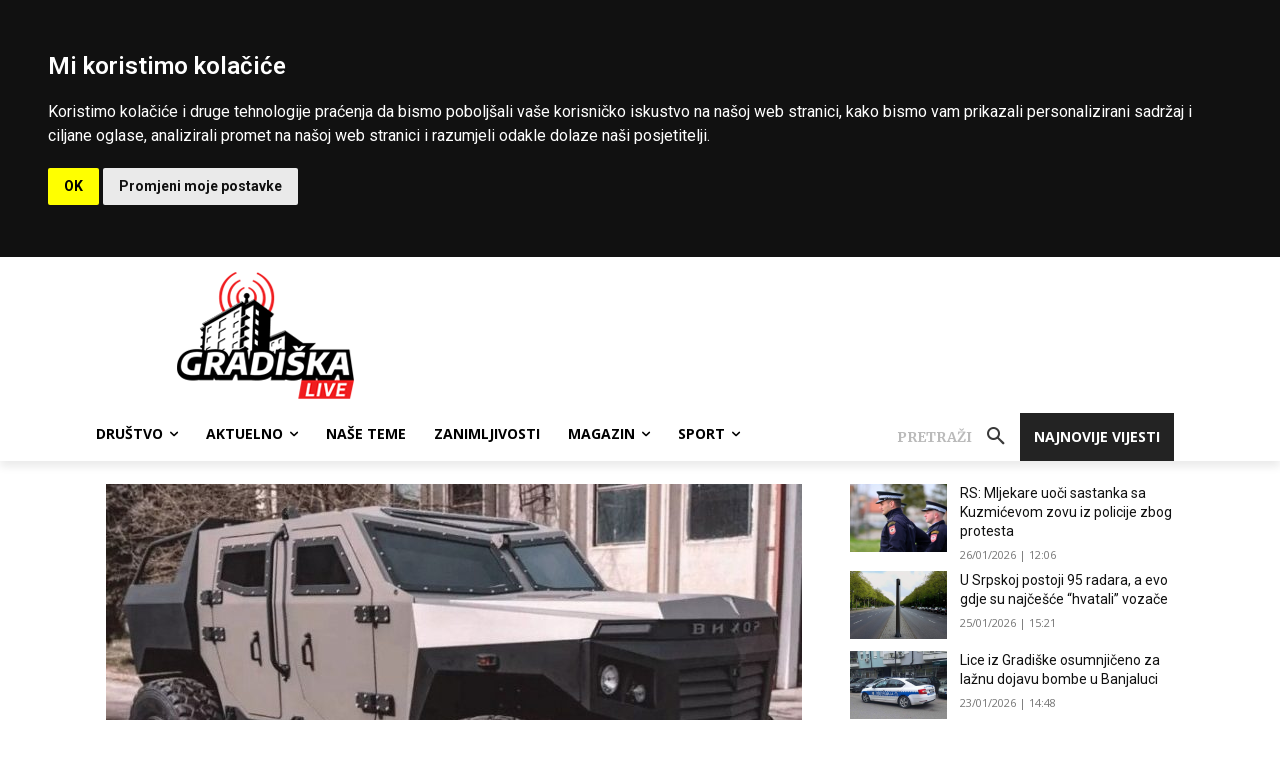

--- FILE ---
content_type: text/html; charset=utf-8
request_url: https://www.google.com/recaptcha/api2/aframe
body_size: 267
content:
<!DOCTYPE HTML><html><head><meta http-equiv="content-type" content="text/html; charset=UTF-8"></head><body><script nonce="_w83P0RXwyhFUhb7Sn9l5A">/** Anti-fraud and anti-abuse applications only. See google.com/recaptcha */ try{var clients={'sodar':'https://pagead2.googlesyndication.com/pagead/sodar?'};window.addEventListener("message",function(a){try{if(a.source===window.parent){var b=JSON.parse(a.data);var c=clients[b['id']];if(c){var d=document.createElement('img');d.src=c+b['params']+'&rc='+(localStorage.getItem("rc::a")?sessionStorage.getItem("rc::b"):"");window.document.body.appendChild(d);sessionStorage.setItem("rc::e",parseInt(sessionStorage.getItem("rc::e")||0)+1);localStorage.setItem("rc::h",'1769469995594');}}}catch(b){}});window.parent.postMessage("_grecaptcha_ready", "*");}catch(b){}</script></body></html>